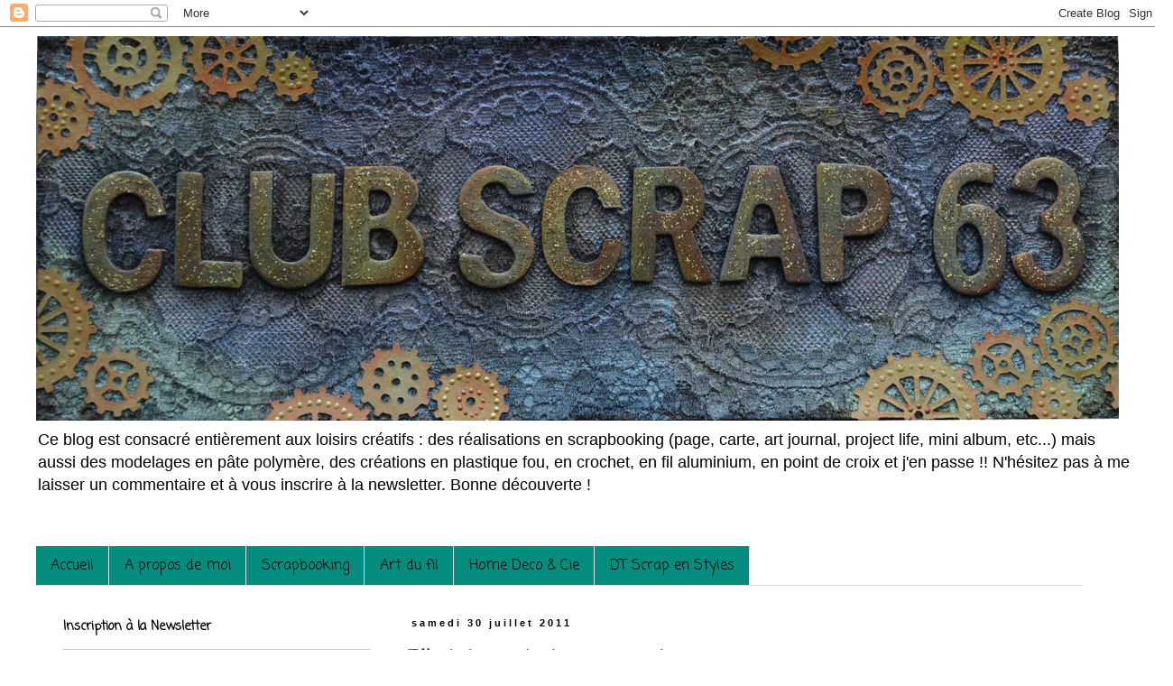

--- FILE ---
content_type: text/plain
request_url: https://www.google-analytics.com/j/collect?v=1&_v=j102&a=1862784269&t=pageview&_s=1&dl=http%3A%2F%2Fclubscrap63.blogspot.com%2F2011%2F07%2Ffelicitations-cest-un-garcon.html&ul=en-us%40posix&dt=Bienvenue%20sur%20Club%20Scrap%2063%3A%20F%C3%A9licitations%20c%27est%20un%20gar%C3%A7on%20!&sr=1280x720&vp=1280x720&_u=IEBAAEABAAAAACAAI~&jid=2059560949&gjid=792808821&cid=250935629.1762857560&tid=UA-36945887-1&_gid=1727601104.1762857560&_r=1&_slc=1&z=1353437968
body_size: -453
content:
2,cG-SQB369FN5B